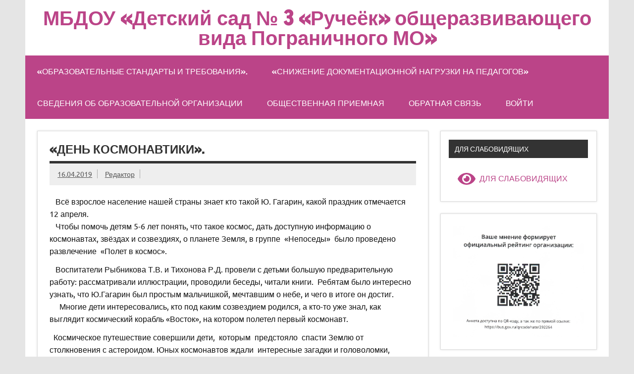

--- FILE ---
content_type: text/html; charset=UTF-8
request_url: https://dou3.pogranichny.org/%D0%B4%D0%B5%D0%BD%D1%8C-%D0%BA%D0%BE%D1%81%D0%BC%D0%BE%D0%BD%D0%B0%D0%B2%D1%82%D0%B8%D0%BA%D0%B8/
body_size: 12813
content:
<!DOCTYPE html><!-- HTML 5 -->
<html dir="ltr" lang="ru-RU" prefix="og: https://ogp.me/ns#">

<head>
<meta charset="UTF-8" />
<meta name="viewport" content="width=device-width, initial-scale=1">
<link rel="profile" href="http://gmpg.org/xfn/11" />
<link rel="pingback" href="https://dou3.pogranichny.org/xmlrpc.php" />

<title>«День космонавтики». - МБДОУ «Детский сад № 3 «Ручеёк» общеразвивающего вида Пограничного МО»</title>
	<style>img:is([sizes="auto" i], [sizes^="auto," i]) { contain-intrinsic-size: 3000px 1500px }</style>
	
		<!-- All in One SEO 4.7.3.1 - aioseo.com -->
		<meta name="description" content="Всё взрослое население нашей страны знает кто такой Ю. Гагарин, какой праздник отмечается 12 апреля. Чтобы помочь детям 5-6 лет понять, что такое космос, дать доступную информацию о космонавтах, звёздах и созвездиях, о планете Земля, в группе «Непоседы» было проведено развлечение «Полет в космос». Воспитатели Рыбникова Т.В. и Тихонова Р.Д. провели с детьми" />
		<meta name="robots" content="max-image-preview:large" />
		<link rel="canonical" href="https://dou3.pogranichny.org/%d0%b4%d0%b5%d0%bd%d1%8c-%d0%ba%d0%be%d1%81%d0%bc%d0%be%d0%bd%d0%b0%d0%b2%d1%82%d0%b8%d0%ba%d0%b8/" />
		<meta name="generator" content="All in One SEO (AIOSEO) 4.7.3.1" />
		<meta property="og:locale" content="ru_RU" />
		<meta property="og:site_name" content="МБДОУ «Детский сад № 3 «Ручеёк» общеразвивающего вида Пограничного МО» -" />
		<meta property="og:type" content="article" />
		<meta property="og:title" content="«День космонавтики». - МБДОУ «Детский сад № 3 «Ручеёк» общеразвивающего вида Пограничного МО»" />
		<meta property="og:description" content="Всё взрослое население нашей страны знает кто такой Ю. Гагарин, какой праздник отмечается 12 апреля. Чтобы помочь детям 5-6 лет понять, что такое космос, дать доступную информацию о космонавтах, звёздах и созвездиях, о планете Земля, в группе «Непоседы» было проведено развлечение «Полет в космос». Воспитатели Рыбникова Т.В. и Тихонова Р.Д. провели с детьми" />
		<meta property="og:url" content="https://dou3.pogranichny.org/%d0%b4%d0%b5%d0%bd%d1%8c-%d0%ba%d0%be%d1%81%d0%bc%d0%be%d0%bd%d0%b0%d0%b2%d1%82%d0%b8%d0%ba%d0%b8/" />
		<meta property="article:published_time" content="2019-04-16T00:20:27+00:00" />
		<meta property="article:modified_time" content="2019-04-16T00:40:40+00:00" />
		<meta name="twitter:card" content="summary_large_image" />
		<meta name="twitter:title" content="«День космонавтики». - МБДОУ «Детский сад № 3 «Ручеёк» общеразвивающего вида Пограничного МО»" />
		<meta name="twitter:description" content="Всё взрослое население нашей страны знает кто такой Ю. Гагарин, какой праздник отмечается 12 апреля. Чтобы помочь детям 5-6 лет понять, что такое космос, дать доступную информацию о космонавтах, звёздах и созвездиях, о планете Земля, в группе «Непоседы» было проведено развлечение «Полет в космос». Воспитатели Рыбникова Т.В. и Тихонова Р.Д. провели с детьми" />
		<script type="application/ld+json" class="aioseo-schema">
			{"@context":"https:\/\/schema.org","@graph":[{"@type":"BlogPosting","@id":"https:\/\/dou3.pogranichny.org\/%d0%b4%d0%b5%d0%bd%d1%8c-%d0%ba%d0%be%d1%81%d0%bc%d0%be%d0%bd%d0%b0%d0%b2%d1%82%d0%b8%d0%ba%d0%b8\/#blogposting","name":"\u00ab\u0414\u0435\u043d\u044c \u043a\u043e\u0441\u043c\u043e\u043d\u0430\u0432\u0442\u0438\u043a\u0438\u00bb. - \u041c\u0411\u0414\u041e\u0423 \u00ab\u0414\u0435\u0442\u0441\u043a\u0438\u0439 \u0441\u0430\u0434 \u2116 3 \u00ab\u0420\u0443\u0447\u0435\u0451\u043a\u00bb \u043e\u0431\u0449\u0435\u0440\u0430\u0437\u0432\u0438\u0432\u0430\u044e\u0449\u0435\u0433\u043e \u0432\u0438\u0434\u0430 \u041f\u043e\u0433\u0440\u0430\u043d\u0438\u0447\u043d\u043e\u0433\u043e \u041c\u041e\u00bb","headline":"&#171;\u0414\u0435\u043d\u044c \u043a\u043e\u0441\u043c\u043e\u043d\u0430\u0432\u0442\u0438\u043a\u0438&#187;.","author":{"@id":"https:\/\/dou3.pogranichny.org\/author\/redactor\/#author"},"publisher":{"@id":"https:\/\/dou3.pogranichny.org\/#organization"},"image":{"@type":"ImageObject","url":"https:\/\/dou3.pogranichny.org\/wp-content\/uploads\/sites\/8\/2019\/04\/IMG_9165.jpg","@id":"https:\/\/dou3.pogranichny.org\/%d0%b4%d0%b5%d0%bd%d1%8c-%d0%ba%d0%be%d1%81%d0%bc%d0%be%d0%bd%d0%b0%d0%b2%d1%82%d0%b8%d0%ba%d0%b8\/#articleImage","width":3297,"height":2284},"datePublished":"2019-04-16T10:20:27+10:00","dateModified":"2019-04-16T10:40:40+10:00","inLanguage":"ru-RU","mainEntityOfPage":{"@id":"https:\/\/dou3.pogranichny.org\/%d0%b4%d0%b5%d0%bd%d1%8c-%d0%ba%d0%be%d1%81%d0%bc%d0%be%d0%bd%d0%b0%d0%b2%d1%82%d0%b8%d0%ba%d0%b8\/#webpage"},"isPartOf":{"@id":"https:\/\/dou3.pogranichny.org\/%d0%b4%d0%b5%d0%bd%d1%8c-%d0%ba%d0%be%d1%81%d0%bc%d0%be%d0%bd%d0%b0%d0%b2%d1%82%d0%b8%d0%ba%d0%b8\/#webpage"},"articleSection":"\u041d\u043e\u0432\u043e\u0441\u0442\u0438"},{"@type":"BreadcrumbList","@id":"https:\/\/dou3.pogranichny.org\/%d0%b4%d0%b5%d0%bd%d1%8c-%d0%ba%d0%be%d1%81%d0%bc%d0%be%d0%bd%d0%b0%d0%b2%d1%82%d0%b8%d0%ba%d0%b8\/#breadcrumblist","itemListElement":[{"@type":"ListItem","@id":"https:\/\/dou3.pogranichny.org\/#listItem","position":1,"name":"\u0413\u043b\u0430\u0432\u043d\u0430\u044f \u0441\u0442\u0440\u0430\u043d\u0438\u0446\u0430","item":"https:\/\/dou3.pogranichny.org\/","nextItem":"https:\/\/dou3.pogranichny.org\/%d0%b4%d0%b5%d0%bd%d1%8c-%d0%ba%d0%be%d1%81%d0%bc%d0%be%d0%bd%d0%b0%d0%b2%d1%82%d0%b8%d0%ba%d0%b8\/#listItem"},{"@type":"ListItem","@id":"https:\/\/dou3.pogranichny.org\/%d0%b4%d0%b5%d0%bd%d1%8c-%d0%ba%d0%be%d1%81%d0%bc%d0%be%d0%bd%d0%b0%d0%b2%d1%82%d0%b8%d0%ba%d0%b8\/#listItem","position":2,"name":"\"\u0414\u0435\u043d\u044c \u043a\u043e\u0441\u043c\u043e\u043d\u0430\u0432\u0442\u0438\u043a\u0438\".","previousItem":"https:\/\/dou3.pogranichny.org\/#listItem"}]},{"@type":"Organization","@id":"https:\/\/dou3.pogranichny.org\/#organization","name":"\u041c\u0411\u0414\u041e\u0423 \u00ab\u0414\u0435\u0442\u0441\u043a\u0438\u0439 \u0441\u0430\u0434 \u2116 3 \u00ab\u0420\u0443\u0447\u0435\u0451\u043a\u00bb \u043e\u0431\u0449\u0435\u0440\u0430\u0437\u0432\u0438\u0432\u0430\u044e\u0449\u0435\u0433\u043e \u0432\u0438\u0434\u0430 \u041f\u043e\u0433\u0440\u0430\u043d\u0438\u0447\u043d\u043e\u0433\u043e \u041c\u041e\u00bb","url":"https:\/\/dou3.pogranichny.org\/"},{"@type":"Person","@id":"https:\/\/dou3.pogranichny.org\/author\/redactor\/#author","url":"https:\/\/dou3.pogranichny.org\/author\/redactor\/","name":"\u0420\u0435\u0434\u0430\u043a\u0442\u043e\u0440","image":{"@type":"ImageObject","@id":"https:\/\/dou3.pogranichny.org\/%d0%b4%d0%b5%d0%bd%d1%8c-%d0%ba%d0%be%d1%81%d0%bc%d0%be%d0%bd%d0%b0%d0%b2%d1%82%d0%b8%d0%ba%d0%b8\/#authorImage","url":"https:\/\/secure.gravatar.com\/avatar\/a0699cb1316dde882450679021fa724ade9bb90cda6d390ad36fabeed763dd35?s=96&d=mm&r=g","width":96,"height":96,"caption":"\u0420\u0435\u0434\u0430\u043a\u0442\u043e\u0440"}},{"@type":"WebPage","@id":"https:\/\/dou3.pogranichny.org\/%d0%b4%d0%b5%d0%bd%d1%8c-%d0%ba%d0%be%d1%81%d0%bc%d0%be%d0%bd%d0%b0%d0%b2%d1%82%d0%b8%d0%ba%d0%b8\/#webpage","url":"https:\/\/dou3.pogranichny.org\/%d0%b4%d0%b5%d0%bd%d1%8c-%d0%ba%d0%be%d1%81%d0%bc%d0%be%d0%bd%d0%b0%d0%b2%d1%82%d0%b8%d0%ba%d0%b8\/","name":"\u00ab\u0414\u0435\u043d\u044c \u043a\u043e\u0441\u043c\u043e\u043d\u0430\u0432\u0442\u0438\u043a\u0438\u00bb. - \u041c\u0411\u0414\u041e\u0423 \u00ab\u0414\u0435\u0442\u0441\u043a\u0438\u0439 \u0441\u0430\u0434 \u2116 3 \u00ab\u0420\u0443\u0447\u0435\u0451\u043a\u00bb \u043e\u0431\u0449\u0435\u0440\u0430\u0437\u0432\u0438\u0432\u0430\u044e\u0449\u0435\u0433\u043e \u0432\u0438\u0434\u0430 \u041f\u043e\u0433\u0440\u0430\u043d\u0438\u0447\u043d\u043e\u0433\u043e \u041c\u041e\u00bb","description":"\u0412\u0441\u0451 \u0432\u0437\u0440\u043e\u0441\u043b\u043e\u0435 \u043d\u0430\u0441\u0435\u043b\u0435\u043d\u0438\u0435 \u043d\u0430\u0448\u0435\u0439 \u0441\u0442\u0440\u0430\u043d\u044b \u0437\u043d\u0430\u0435\u0442 \u043a\u0442\u043e \u0442\u0430\u043a\u043e\u0439 \u042e. \u0413\u0430\u0433\u0430\u0440\u0438\u043d, \u043a\u0430\u043a\u043e\u0439 \u043f\u0440\u0430\u0437\u0434\u043d\u0438\u043a \u043e\u0442\u043c\u0435\u0447\u0430\u0435\u0442\u0441\u044f 12 \u0430\u043f\u0440\u0435\u043b\u044f. \u0427\u0442\u043e\u0431\u044b \u043f\u043e\u043c\u043e\u0447\u044c \u0434\u0435\u0442\u044f\u043c 5-6 \u043b\u0435\u0442 \u043f\u043e\u043d\u044f\u0442\u044c, \u0447\u0442\u043e \u0442\u0430\u043a\u043e\u0435 \u043a\u043e\u0441\u043c\u043e\u0441, \u0434\u0430\u0442\u044c \u0434\u043e\u0441\u0442\u0443\u043f\u043d\u0443\u044e \u0438\u043d\u0444\u043e\u0440\u043c\u0430\u0446\u0438\u044e \u043e \u043a\u043e\u0441\u043c\u043e\u043d\u0430\u0432\u0442\u0430\u0445, \u0437\u0432\u0451\u0437\u0434\u0430\u0445 \u0438 \u0441\u043e\u0437\u0432\u0435\u0437\u0434\u0438\u044f\u0445, \u043e \u043f\u043b\u0430\u043d\u0435\u0442\u0435 \u0417\u0435\u043c\u043b\u044f, \u0432 \u0433\u0440\u0443\u043f\u043f\u0435 \u00ab\u041d\u0435\u043f\u043e\u0441\u0435\u0434\u044b\u00bb \u0431\u044b\u043b\u043e \u043f\u0440\u043e\u0432\u0435\u0434\u0435\u043d\u043e \u0440\u0430\u0437\u0432\u043b\u0435\u0447\u0435\u043d\u0438\u0435 \u00ab\u041f\u043e\u043b\u0435\u0442 \u0432 \u043a\u043e\u0441\u043c\u043e\u0441\u00bb. \u0412\u043e\u0441\u043f\u0438\u0442\u0430\u0442\u0435\u043b\u0438 \u0420\u044b\u0431\u043d\u0438\u043a\u043e\u0432\u0430 \u0422.\u0412. \u0438 \u0422\u0438\u0445\u043e\u043d\u043e\u0432\u0430 \u0420.\u0414. \u043f\u0440\u043e\u0432\u0435\u043b\u0438 \u0441 \u0434\u0435\u0442\u044c\u043c\u0438","inLanguage":"ru-RU","isPartOf":{"@id":"https:\/\/dou3.pogranichny.org\/#website"},"breadcrumb":{"@id":"https:\/\/dou3.pogranichny.org\/%d0%b4%d0%b5%d0%bd%d1%8c-%d0%ba%d0%be%d1%81%d0%bc%d0%be%d0%bd%d0%b0%d0%b2%d1%82%d0%b8%d0%ba%d0%b8\/#breadcrumblist"},"author":{"@id":"https:\/\/dou3.pogranichny.org\/author\/redactor\/#author"},"creator":{"@id":"https:\/\/dou3.pogranichny.org\/author\/redactor\/#author"},"datePublished":"2019-04-16T10:20:27+10:00","dateModified":"2019-04-16T10:40:40+10:00"},{"@type":"WebSite","@id":"https:\/\/dou3.pogranichny.org\/#website","url":"https:\/\/dou3.pogranichny.org\/","name":"\u041c\u0411\u0414\u041e\u0423 \u00ab\u0414\u0435\u0442\u0441\u043a\u0438\u0439 \u0441\u0430\u0434 \u2116 3 \u00ab\u0420\u0443\u0447\u0435\u0451\u043a\u00bb \u043e\u0431\u0449\u0435\u0440\u0430\u0437\u0432\u0438\u0432\u0430\u044e\u0449\u0435\u0433\u043e \u0432\u0438\u0434\u0430 \u041f\u043e\u0433\u0440\u0430\u043d\u0438\u0447\u043d\u043e\u0433\u043e \u041c\u041e\u00bb","inLanguage":"ru-RU","publisher":{"@id":"https:\/\/dou3.pogranichny.org\/#organization"}}]}
		</script>
		<!-- All in One SEO -->

<link rel="alternate" type="application/rss+xml" title="МБДОУ «Детский сад № 3 «Ручеёк» общеразвивающего вида Пограничного МО» &raquo; Лента" href="https://dou3.pogranichny.org/feed/" />
<link rel="alternate" type="application/rss+xml" title="МБДОУ «Детский сад № 3 «Ручеёк» общеразвивающего вида Пограничного МО» &raquo; Лента комментариев" href="https://dou3.pogranichny.org/comments/feed/" />
<script type="text/javascript">
/* <![CDATA[ */
window._wpemojiSettings = {"baseUrl":"https:\/\/s.w.org\/images\/core\/emoji\/16.0.1\/72x72\/","ext":".png","svgUrl":"https:\/\/s.w.org\/images\/core\/emoji\/16.0.1\/svg\/","svgExt":".svg","source":{"concatemoji":"https:\/\/dou3.pogranichny.org\/wp-includes\/js\/wp-emoji-release.min.js?ver=6.8.3"}};
/*! This file is auto-generated */
!function(s,n){var o,i,e;function c(e){try{var t={supportTests:e,timestamp:(new Date).valueOf()};sessionStorage.setItem(o,JSON.stringify(t))}catch(e){}}function p(e,t,n){e.clearRect(0,0,e.canvas.width,e.canvas.height),e.fillText(t,0,0);var t=new Uint32Array(e.getImageData(0,0,e.canvas.width,e.canvas.height).data),a=(e.clearRect(0,0,e.canvas.width,e.canvas.height),e.fillText(n,0,0),new Uint32Array(e.getImageData(0,0,e.canvas.width,e.canvas.height).data));return t.every(function(e,t){return e===a[t]})}function u(e,t){e.clearRect(0,0,e.canvas.width,e.canvas.height),e.fillText(t,0,0);for(var n=e.getImageData(16,16,1,1),a=0;a<n.data.length;a++)if(0!==n.data[a])return!1;return!0}function f(e,t,n,a){switch(t){case"flag":return n(e,"\ud83c\udff3\ufe0f\u200d\u26a7\ufe0f","\ud83c\udff3\ufe0f\u200b\u26a7\ufe0f")?!1:!n(e,"\ud83c\udde8\ud83c\uddf6","\ud83c\udde8\u200b\ud83c\uddf6")&&!n(e,"\ud83c\udff4\udb40\udc67\udb40\udc62\udb40\udc65\udb40\udc6e\udb40\udc67\udb40\udc7f","\ud83c\udff4\u200b\udb40\udc67\u200b\udb40\udc62\u200b\udb40\udc65\u200b\udb40\udc6e\u200b\udb40\udc67\u200b\udb40\udc7f");case"emoji":return!a(e,"\ud83e\udedf")}return!1}function g(e,t,n,a){var r="undefined"!=typeof WorkerGlobalScope&&self instanceof WorkerGlobalScope?new OffscreenCanvas(300,150):s.createElement("canvas"),o=r.getContext("2d",{willReadFrequently:!0}),i=(o.textBaseline="top",o.font="600 32px Arial",{});return e.forEach(function(e){i[e]=t(o,e,n,a)}),i}function t(e){var t=s.createElement("script");t.src=e,t.defer=!0,s.head.appendChild(t)}"undefined"!=typeof Promise&&(o="wpEmojiSettingsSupports",i=["flag","emoji"],n.supports={everything:!0,everythingExceptFlag:!0},e=new Promise(function(e){s.addEventListener("DOMContentLoaded",e,{once:!0})}),new Promise(function(t){var n=function(){try{var e=JSON.parse(sessionStorage.getItem(o));if("object"==typeof e&&"number"==typeof e.timestamp&&(new Date).valueOf()<e.timestamp+604800&&"object"==typeof e.supportTests)return e.supportTests}catch(e){}return null}();if(!n){if("undefined"!=typeof Worker&&"undefined"!=typeof OffscreenCanvas&&"undefined"!=typeof URL&&URL.createObjectURL&&"undefined"!=typeof Blob)try{var e="postMessage("+g.toString()+"("+[JSON.stringify(i),f.toString(),p.toString(),u.toString()].join(",")+"));",a=new Blob([e],{type:"text/javascript"}),r=new Worker(URL.createObjectURL(a),{name:"wpTestEmojiSupports"});return void(r.onmessage=function(e){c(n=e.data),r.terminate(),t(n)})}catch(e){}c(n=g(i,f,p,u))}t(n)}).then(function(e){for(var t in e)n.supports[t]=e[t],n.supports.everything=n.supports.everything&&n.supports[t],"flag"!==t&&(n.supports.everythingExceptFlag=n.supports.everythingExceptFlag&&n.supports[t]);n.supports.everythingExceptFlag=n.supports.everythingExceptFlag&&!n.supports.flag,n.DOMReady=!1,n.readyCallback=function(){n.DOMReady=!0}}).then(function(){return e}).then(function(){var e;n.supports.everything||(n.readyCallback(),(e=n.source||{}).concatemoji?t(e.concatemoji):e.wpemoji&&e.twemoji&&(t(e.twemoji),t(e.wpemoji)))}))}((window,document),window._wpemojiSettings);
/* ]]> */
</script>
<link rel='stylesheet' id='dynamicnews-custom-fonts-css' href='https://dou3.pogranichny.org/wp-content/themes/dynamic-news-lite/css/custom-fonts.css?ver=20180413' type='text/css' media='all' />
<style id='wp-emoji-styles-inline-css' type='text/css'>

	img.wp-smiley, img.emoji {
		display: inline !important;
		border: none !important;
		box-shadow: none !important;
		height: 1em !important;
		width: 1em !important;
		margin: 0 0.07em !important;
		vertical-align: -0.1em !important;
		background: none !important;
		padding: 0 !important;
	}
</style>
<link rel='stylesheet' id='wp-block-library-css' href='https://dou3.pogranichny.org/wp-includes/css/dist/block-library/style.min.css?ver=6.8.3' type='text/css' media='all' />
<style id='classic-theme-styles-inline-css' type='text/css'>
/*! This file is auto-generated */
.wp-block-button__link{color:#fff;background-color:#32373c;border-radius:9999px;box-shadow:none;text-decoration:none;padding:calc(.667em + 2px) calc(1.333em + 2px);font-size:1.125em}.wp-block-file__button{background:#32373c;color:#fff;text-decoration:none}
</style>
<style id='global-styles-inline-css' type='text/css'>
:root{--wp--preset--aspect-ratio--square: 1;--wp--preset--aspect-ratio--4-3: 4/3;--wp--preset--aspect-ratio--3-4: 3/4;--wp--preset--aspect-ratio--3-2: 3/2;--wp--preset--aspect-ratio--2-3: 2/3;--wp--preset--aspect-ratio--16-9: 16/9;--wp--preset--aspect-ratio--9-16: 9/16;--wp--preset--color--black: #353535;--wp--preset--color--cyan-bluish-gray: #abb8c3;--wp--preset--color--white: #ffffff;--wp--preset--color--pale-pink: #f78da7;--wp--preset--color--vivid-red: #cf2e2e;--wp--preset--color--luminous-vivid-orange: #ff6900;--wp--preset--color--luminous-vivid-amber: #fcb900;--wp--preset--color--light-green-cyan: #7bdcb5;--wp--preset--color--vivid-green-cyan: #00d084;--wp--preset--color--pale-cyan-blue: #8ed1fc;--wp--preset--color--vivid-cyan-blue: #0693e3;--wp--preset--color--vivid-purple: #9b51e0;--wp--preset--color--primary: #e84747;--wp--preset--color--light-gray: #f0f0f0;--wp--preset--color--dark-gray: #777777;--wp--preset--gradient--vivid-cyan-blue-to-vivid-purple: linear-gradient(135deg,rgba(6,147,227,1) 0%,rgb(155,81,224) 100%);--wp--preset--gradient--light-green-cyan-to-vivid-green-cyan: linear-gradient(135deg,rgb(122,220,180) 0%,rgb(0,208,130) 100%);--wp--preset--gradient--luminous-vivid-amber-to-luminous-vivid-orange: linear-gradient(135deg,rgba(252,185,0,1) 0%,rgba(255,105,0,1) 100%);--wp--preset--gradient--luminous-vivid-orange-to-vivid-red: linear-gradient(135deg,rgba(255,105,0,1) 0%,rgb(207,46,46) 100%);--wp--preset--gradient--very-light-gray-to-cyan-bluish-gray: linear-gradient(135deg,rgb(238,238,238) 0%,rgb(169,184,195) 100%);--wp--preset--gradient--cool-to-warm-spectrum: linear-gradient(135deg,rgb(74,234,220) 0%,rgb(151,120,209) 20%,rgb(207,42,186) 40%,rgb(238,44,130) 60%,rgb(251,105,98) 80%,rgb(254,248,76) 100%);--wp--preset--gradient--blush-light-purple: linear-gradient(135deg,rgb(255,206,236) 0%,rgb(152,150,240) 100%);--wp--preset--gradient--blush-bordeaux: linear-gradient(135deg,rgb(254,205,165) 0%,rgb(254,45,45) 50%,rgb(107,0,62) 100%);--wp--preset--gradient--luminous-dusk: linear-gradient(135deg,rgb(255,203,112) 0%,rgb(199,81,192) 50%,rgb(65,88,208) 100%);--wp--preset--gradient--pale-ocean: linear-gradient(135deg,rgb(255,245,203) 0%,rgb(182,227,212) 50%,rgb(51,167,181) 100%);--wp--preset--gradient--electric-grass: linear-gradient(135deg,rgb(202,248,128) 0%,rgb(113,206,126) 100%);--wp--preset--gradient--midnight: linear-gradient(135deg,rgb(2,3,129) 0%,rgb(40,116,252) 100%);--wp--preset--font-size--small: 13px;--wp--preset--font-size--medium: 20px;--wp--preset--font-size--large: 36px;--wp--preset--font-size--x-large: 42px;--wp--preset--spacing--20: 0.44rem;--wp--preset--spacing--30: 0.67rem;--wp--preset--spacing--40: 1rem;--wp--preset--spacing--50: 1.5rem;--wp--preset--spacing--60: 2.25rem;--wp--preset--spacing--70: 3.38rem;--wp--preset--spacing--80: 5.06rem;--wp--preset--shadow--natural: 6px 6px 9px rgba(0, 0, 0, 0.2);--wp--preset--shadow--deep: 12px 12px 50px rgba(0, 0, 0, 0.4);--wp--preset--shadow--sharp: 6px 6px 0px rgba(0, 0, 0, 0.2);--wp--preset--shadow--outlined: 6px 6px 0px -3px rgba(255, 255, 255, 1), 6px 6px rgba(0, 0, 0, 1);--wp--preset--shadow--crisp: 6px 6px 0px rgba(0, 0, 0, 1);}:where(.is-layout-flex){gap: 0.5em;}:where(.is-layout-grid){gap: 0.5em;}body .is-layout-flex{display: flex;}.is-layout-flex{flex-wrap: wrap;align-items: center;}.is-layout-flex > :is(*, div){margin: 0;}body .is-layout-grid{display: grid;}.is-layout-grid > :is(*, div){margin: 0;}:where(.wp-block-columns.is-layout-flex){gap: 2em;}:where(.wp-block-columns.is-layout-grid){gap: 2em;}:where(.wp-block-post-template.is-layout-flex){gap: 1.25em;}:where(.wp-block-post-template.is-layout-grid){gap: 1.25em;}.has-black-color{color: var(--wp--preset--color--black) !important;}.has-cyan-bluish-gray-color{color: var(--wp--preset--color--cyan-bluish-gray) !important;}.has-white-color{color: var(--wp--preset--color--white) !important;}.has-pale-pink-color{color: var(--wp--preset--color--pale-pink) !important;}.has-vivid-red-color{color: var(--wp--preset--color--vivid-red) !important;}.has-luminous-vivid-orange-color{color: var(--wp--preset--color--luminous-vivid-orange) !important;}.has-luminous-vivid-amber-color{color: var(--wp--preset--color--luminous-vivid-amber) !important;}.has-light-green-cyan-color{color: var(--wp--preset--color--light-green-cyan) !important;}.has-vivid-green-cyan-color{color: var(--wp--preset--color--vivid-green-cyan) !important;}.has-pale-cyan-blue-color{color: var(--wp--preset--color--pale-cyan-blue) !important;}.has-vivid-cyan-blue-color{color: var(--wp--preset--color--vivid-cyan-blue) !important;}.has-vivid-purple-color{color: var(--wp--preset--color--vivid-purple) !important;}.has-black-background-color{background-color: var(--wp--preset--color--black) !important;}.has-cyan-bluish-gray-background-color{background-color: var(--wp--preset--color--cyan-bluish-gray) !important;}.has-white-background-color{background-color: var(--wp--preset--color--white) !important;}.has-pale-pink-background-color{background-color: var(--wp--preset--color--pale-pink) !important;}.has-vivid-red-background-color{background-color: var(--wp--preset--color--vivid-red) !important;}.has-luminous-vivid-orange-background-color{background-color: var(--wp--preset--color--luminous-vivid-orange) !important;}.has-luminous-vivid-amber-background-color{background-color: var(--wp--preset--color--luminous-vivid-amber) !important;}.has-light-green-cyan-background-color{background-color: var(--wp--preset--color--light-green-cyan) !important;}.has-vivid-green-cyan-background-color{background-color: var(--wp--preset--color--vivid-green-cyan) !important;}.has-pale-cyan-blue-background-color{background-color: var(--wp--preset--color--pale-cyan-blue) !important;}.has-vivid-cyan-blue-background-color{background-color: var(--wp--preset--color--vivid-cyan-blue) !important;}.has-vivid-purple-background-color{background-color: var(--wp--preset--color--vivid-purple) !important;}.has-black-border-color{border-color: var(--wp--preset--color--black) !important;}.has-cyan-bluish-gray-border-color{border-color: var(--wp--preset--color--cyan-bluish-gray) !important;}.has-white-border-color{border-color: var(--wp--preset--color--white) !important;}.has-pale-pink-border-color{border-color: var(--wp--preset--color--pale-pink) !important;}.has-vivid-red-border-color{border-color: var(--wp--preset--color--vivid-red) !important;}.has-luminous-vivid-orange-border-color{border-color: var(--wp--preset--color--luminous-vivid-orange) !important;}.has-luminous-vivid-amber-border-color{border-color: var(--wp--preset--color--luminous-vivid-amber) !important;}.has-light-green-cyan-border-color{border-color: var(--wp--preset--color--light-green-cyan) !important;}.has-vivid-green-cyan-border-color{border-color: var(--wp--preset--color--vivid-green-cyan) !important;}.has-pale-cyan-blue-border-color{border-color: var(--wp--preset--color--pale-cyan-blue) !important;}.has-vivid-cyan-blue-border-color{border-color: var(--wp--preset--color--vivid-cyan-blue) !important;}.has-vivid-purple-border-color{border-color: var(--wp--preset--color--vivid-purple) !important;}.has-vivid-cyan-blue-to-vivid-purple-gradient-background{background: var(--wp--preset--gradient--vivid-cyan-blue-to-vivid-purple) !important;}.has-light-green-cyan-to-vivid-green-cyan-gradient-background{background: var(--wp--preset--gradient--light-green-cyan-to-vivid-green-cyan) !important;}.has-luminous-vivid-amber-to-luminous-vivid-orange-gradient-background{background: var(--wp--preset--gradient--luminous-vivid-amber-to-luminous-vivid-orange) !important;}.has-luminous-vivid-orange-to-vivid-red-gradient-background{background: var(--wp--preset--gradient--luminous-vivid-orange-to-vivid-red) !important;}.has-very-light-gray-to-cyan-bluish-gray-gradient-background{background: var(--wp--preset--gradient--very-light-gray-to-cyan-bluish-gray) !important;}.has-cool-to-warm-spectrum-gradient-background{background: var(--wp--preset--gradient--cool-to-warm-spectrum) !important;}.has-blush-light-purple-gradient-background{background: var(--wp--preset--gradient--blush-light-purple) !important;}.has-blush-bordeaux-gradient-background{background: var(--wp--preset--gradient--blush-bordeaux) !important;}.has-luminous-dusk-gradient-background{background: var(--wp--preset--gradient--luminous-dusk) !important;}.has-pale-ocean-gradient-background{background: var(--wp--preset--gradient--pale-ocean) !important;}.has-electric-grass-gradient-background{background: var(--wp--preset--gradient--electric-grass) !important;}.has-midnight-gradient-background{background: var(--wp--preset--gradient--midnight) !important;}.has-small-font-size{font-size: var(--wp--preset--font-size--small) !important;}.has-medium-font-size{font-size: var(--wp--preset--font-size--medium) !important;}.has-large-font-size{font-size: var(--wp--preset--font-size--large) !important;}.has-x-large-font-size{font-size: var(--wp--preset--font-size--x-large) !important;}
:where(.wp-block-post-template.is-layout-flex){gap: 1.25em;}:where(.wp-block-post-template.is-layout-grid){gap: 1.25em;}
:where(.wp-block-columns.is-layout-flex){gap: 2em;}:where(.wp-block-columns.is-layout-grid){gap: 2em;}
:root :where(.wp-block-pullquote){font-size: 1.5em;line-height: 1.6;}
</style>
<link rel='stylesheet' id='dynamicnewslite-stylesheet-css' href='https://dou3.pogranichny.org/wp-content/themes/dynamic-news-lite/style.css?ver=1.6.8' type='text/css' media='all' />
<style id='dynamicnewslite-stylesheet-inline-css' type='text/css'>
.site-description {
	position: absolute;
	clip: rect(1px, 1px, 1px, 1px);
}
</style>
<link rel='stylesheet' id='genericons-css' href='https://dou3.pogranichny.org/wp-content/themes/dynamic-news-lite/css/genericons/genericons.css?ver=3.4.1' type='text/css' media='all' />
<link rel='stylesheet' id='themezee-related-posts-css' href='https://dou3.pogranichny.org/wp-content/themes/dynamic-news-lite/css/themezee-related-posts.css?ver=20160421' type='text/css' media='all' />
<link rel='stylesheet' id='bvi-styles-css' href='https://dou3.pogranichny.org/wp-content/plugins/button-visually-impaired/assets/css/bvi.min.css?ver=2.3.0' type='text/css' media='all' />
<style id='bvi-styles-inline-css' type='text/css'>

			.bvi-widget,
			.bvi-shortcode a,
			.bvi-widget a, 
			.bvi-shortcode {
				color: #ff0000;
				background-color: #ffffff;
			}
			.bvi-widget .bvi-svg-eye,
			.bvi-shortcode .bvi-svg-eye {
			    display: inline-block;
                overflow: visible;
                width: 1.125em;
                height: 1em;
                font-size: 2em;
                vertical-align: middle;
			}
			.bvi-widget,
			.bvi-shortcode {
			    -webkit-transition: background-color .2s ease-out;
			    transition: background-color .2s ease-out;
			    cursor: pointer;
			    border-radius: 2px;
			    display: inline-block;
			    padding: 5px 10px;
			    vertical-align: middle;
			    text-decoration: none;
			}
</style>
<!--[if lt IE 9]>
<script type="text/javascript" src="https://dou3.pogranichny.org/wp-content/themes/dynamic-news-lite/js/html5shiv.min.js?ver=3.7.3" id="html5shiv-js"></script>
<![endif]-->
<script type="text/javascript" src="https://dou3.pogranichny.org/wp-includes/js/jquery/jquery.min.js?ver=3.7.1" id="jquery-core-js"></script>
<script type="text/javascript" src="https://dou3.pogranichny.org/wp-includes/js/jquery/jquery-migrate.min.js?ver=3.4.1" id="jquery-migrate-js"></script>
<script type="text/javascript" id="dynamicnewslite-jquery-navigation-js-extra">
/* <![CDATA[ */
var dynamicnews_menu_title = {"text":"\u041c\u0435\u043d\u044e"};
/* ]]> */
</script>
<script type="text/javascript" src="https://dou3.pogranichny.org/wp-content/themes/dynamic-news-lite/js/navigation.js?ver=20210324" id="dynamicnewslite-jquery-navigation-js"></script>
<script type="text/javascript" id="dynamicnewslite-jquery-sidebar-js-extra">
/* <![CDATA[ */
var dynamicnews_sidebar_title = {"text":"\u041e\u0431\u043b\u0430\u0441\u0442\u044c \u0432\u0438\u0434\u0436\u0435\u0442\u043e\u0432"};
/* ]]> */
</script>
<script type="text/javascript" src="https://dou3.pogranichny.org/wp-content/themes/dynamic-news-lite/js/sidebar.js?ver=20210324" id="dynamicnewslite-jquery-sidebar-js"></script>
<link rel="https://api.w.org/" href="https://dou3.pogranichny.org/wp-json/" /><link rel="alternate" title="JSON" type="application/json" href="https://dou3.pogranichny.org/wp-json/wp/v2/posts/3769" /><link rel="EditURI" type="application/rsd+xml" title="RSD" href="https://dou3.pogranichny.org/xmlrpc.php?rsd" />
<meta name="generator" content="WordPress 6.8.3" />
<link rel='shortlink' href='https://dou3.pogranichny.org/?p=3769' />
<link rel="alternate" title="oEmbed (JSON)" type="application/json+oembed" href="https://dou3.pogranichny.org/wp-json/oembed/1.0/embed?url=https%3A%2F%2Fdou3.pogranichny.org%2F%25d0%25b4%25d0%25b5%25d0%25bd%25d1%258c-%25d0%25ba%25d0%25be%25d1%2581%25d0%25bc%25d0%25be%25d0%25bd%25d0%25b0%25d0%25b2%25d1%2582%25d0%25b8%25d0%25ba%25d0%25b8%2F" />
<link rel="alternate" title="oEmbed (XML)" type="text/xml+oembed" href="https://dou3.pogranichny.org/wp-json/oembed/1.0/embed?url=https%3A%2F%2Fdou3.pogranichny.org%2F%25d0%25b4%25d0%25b5%25d0%25bd%25d1%258c-%25d0%25ba%25d0%25be%25d1%2581%25d0%25bc%25d0%25be%25d0%25bd%25d0%25b0%25d0%25b2%25d1%2582%25d0%25b8%25d0%25ba%25d0%25b8%2F&#038;format=xml" />
<link rel="stylesheet" id="my-stylesheet-css" href="https://dou3.pogranichny.org/wp-content/uploads/sites/8/mystyle.css" type="text/css" media="all" /></head>

<body class="wp-singular post-template-default single single-post postid-3769 single-format-standard wp-theme-dynamic-news-lite sliding-sidebar mobile-header-none">

<a class="skip-link screen-reader-text" href="#content">Перейти к содержимому</a>

<div id="wrapper" class="hfeed">

	<div id="topnavi-wrap">
		
	<div id="topnavi" class="container clearfix">

		
	</div>
	</div>

	<div id="header-wrap">

		<header id="header" class="container clearfix" role="banner">

			<div id="logo" class="clearfix">

								
		<p class="site-title"><a href="https://dou3.pogranichny.org/" rel="home">МБДОУ «Детский сад № 3 «Ручеёк» общеразвивающего вида Пограничного МО»</a></p>

					
			</div>

			<div id="header-content" class="clearfix">
							</div>

		</header>

	</div>

	<div id="navi-wrap">
		<nav id="mainnav" class="container clearfix" role="navigation">
			<ul id="mainnav-menu" class="main-navigation-menu menu"><li class="page_item page-item-10436"><a href="https://dou3.pogranichny.org/%d0%be%d0%b1%d1%80%d0%b0%d0%b7%d0%be%d0%b2%d0%b0%d1%82%d0%b5%d0%bb%d1%8c%d0%bd%d1%8b%d0%b5-%d1%81%d1%82%d0%b0%d0%bd%d0%b4%d0%b0%d1%80%d1%82%d1%8b-%d0%b8-%d1%82%d1%80%d0%b5%d0%b1%d0%be%d0%b2%d0%b0/">&#171;Образовательные стандарты и требования&#187;.</a></li>
<li class="page_item page-item-11992"><a href="https://dou3.pogranichny.org/%d1%81%d0%bd%d0%b8%d0%b6%d0%b5%d0%bd%d0%b8%d0%b5-%d0%b4%d0%be%d0%ba%d1%83%d0%bc%d0%b5%d0%bd%d1%82%d0%b0%d1%86%d0%b8%d0%be%d0%bd%d0%bd%d0%be%d0%b9-%d0%bd%d0%b0%d0%b3%d1%80%d1%83%d0%b7%d0%ba%d0%b8/">&#171;Снижение документационной нагрузки на педагогов&#187;</a></li>
<li class="page_item page-item-9 page_item_has_children"><a href="https://dou3.pogranichny.org/%d0%be-%d1%88%d0%ba%d0%be%d0%bb%d0%b5/">Сведения об образовательной организации</a>
<ul class='children'>
	<li class="page_item page-item-66"><a href="https://dou3.pogranichny.org/%d0%be-%d1%88%d0%ba%d0%be%d0%bb%d0%b5/%d0%be%d1%81%d0%bd%d0%be%d0%b2%d0%bd%d1%8b%d0%b5-%d1%81%d0%b2%d0%b5%d0%b4%d0%b5%d0%bd%d0%b8%d1%8f/">&#171;Основные сведения&#187;.</a></li>
	<li class="page_item page-item-68"><a href="https://dou3.pogranichny.org/%d0%be-%d1%88%d0%ba%d0%be%d0%bb%d0%b5/%d1%81%d1%82%d1%80%d1%83%d0%ba%d1%82%d1%83%d1%80%d0%b0-%d0%b8-%d0%be%d1%80%d0%b3%d0%b0%d0%bd%d1%8b-%d1%83%d0%bf%d1%80%d0%b0%d0%b2%d0%bb%d0%b5%d0%bd%d0%b8%d1%8f/">&#171;Структура и органы управления образовательной организацией&#187;.</a></li>
	<li class="page_item page-item-70"><a href="https://dou3.pogranichny.org/%d0%be-%d1%88%d0%ba%d0%be%d0%bb%d0%b5/%d0%b4%d0%be%d0%ba%d1%83%d0%bc%d0%b5%d0%bd%d1%82%d1%8b/">&#171;Документы&#187;.</a></li>
	<li class="page_item page-item-72"><a href="https://dou3.pogranichny.org/%d0%be-%d1%88%d0%ba%d0%be%d0%bb%d0%b5/%d0%be%d0%b1%d1%80%d0%b0%d0%b7%d0%be%d0%b2%d0%b0%d0%bd%d0%b8%d0%b5/">&#171;Образование&#187;.</a></li>
	<li class="page_item page-item-9394"><a href="https://dou3.pogranichny.org/%d0%be-%d1%88%d0%ba%d0%be%d0%bb%d0%b5/%d1%80%d1%83%d0%ba%d0%be%d0%b2%d0%be%d0%b4%d1%81%d1%82%d0%b2%d0%be/">&#171;Руководство&#187;.</a></li>
	<li class="page_item page-item-76"><a href="https://dou3.pogranichny.org/%d0%be-%d1%88%d0%ba%d0%be%d0%bb%d0%b5/%d0%bf%d0%b5%d0%b4%d0%b0%d0%b3%d0%be%d0%b3%d0%b8%d1%87%d0%b5%d1%81%d0%ba%d0%b8%d0%b9-%d1%81%d0%be%d1%81%d1%82%d0%b0%d0%b2/">&#171;Педагогический состав&#187;.</a></li>
	<li class="page_item page-item-78"><a href="https://dou3.pogranichny.org/%d0%be-%d1%88%d0%ba%d0%be%d0%bb%d0%b5/%d0%bc%d0%b0%d1%82%d0%b5%d1%80%d0%b8%d0%b0%d0%bb%d1%8c%d0%bd%d0%be-%d1%82%d0%b5%d1%85%d0%bd%d0%b8%d1%87%d0%b5%d1%81%d0%ba%d0%be%d0%b5-%d0%be%d0%b1%d0%b5%d1%81%d0%bf%d0%b5%d1%87%d0%b5%d0%bd%d0%b8%d0%b5/">&#171;Материально-техническое обеспечение и оснащённость образовательного процесса. Доступная среда&#187;.</a></li>
	<li class="page_item page-item-2232"><a href="https://dou3.pogranichny.org/%d0%be-%d1%88%d0%ba%d0%be%d0%bb%d0%b5/%d1%81%d1%82%d0%b8%d0%bf%d0%b5%d0%bd%d0%b4%d0%b8%d0%b8-%d0%b8-%d0%b8%d0%bd%d1%8b%d0%b5-%d0%b2%d0%b8%d0%b4%d1%8b-%d0%bc%d0%b0%d1%82-%d0%bf%d0%be%d0%b4%d0%b4%d0%b5%d1%80%d0%b6%d0%ba%d0%b8/">&#171;Стипендии и меры поддержки обучающихся&#187;.</a></li>
	<li class="page_item page-item-82"><a href="https://dou3.pogranichny.org/%d0%be-%d1%88%d0%ba%d0%be%d0%bb%d0%b5/%d0%bf%d0%bb%d0%b0%d1%82%d0%bd%d1%8b%d0%b5-%d0%be%d0%b1%d1%80%d0%b0%d0%b7%d0%be%d0%b2%d0%b0%d1%82%d0%b5%d0%bb%d1%8c%d0%bd%d1%8b%d0%b5-%d1%83%d1%81%d0%bb%d1%83%d0%b3%d0%b8/">&#171;Платные образовательные услуги&#187;.</a></li>
	<li class="page_item page-item-84"><a href="https://dou3.pogranichny.org/%d0%be-%d1%88%d0%ba%d0%be%d0%bb%d0%b5/%d1%84%d0%b8%d0%bd%d0%b0%d0%bd%d1%81%d0%be%d0%b2%d0%be-%d1%85%d0%be%d0%b7%d1%8f%d0%b9%d1%81%d1%82%d0%b2%d0%b5%d0%bd%d0%bd%d0%b0%d1%8f-%d0%b4%d0%b5%d1%8f%d1%82%d0%b5%d0%bb%d1%8c%d0%bd%d0%be%d1%81%d1%82/">&#171;Финансово-хозяйственная деятельность&#187;.</a></li>
	<li class="page_item page-item-86"><a href="https://dou3.pogranichny.org/%d0%be-%d1%88%d0%ba%d0%be%d0%bb%d0%b5/%d0%b2%d0%b0%d0%ba%d0%b0%d0%bd%d1%82%d0%bd%d1%8b%d0%b5-%d0%bc%d0%b5%d1%81%d1%82%d0%b0/">&#171;Вакантные места для приема (перевода) обучающихся&#187;.</a></li>
	<li class="page_item page-item-5570"><a href="https://dou3.pogranichny.org/%d0%be-%d1%88%d0%ba%d0%be%d0%bb%d0%b5/%d0%bc%d0%b5%d0%b6%d0%b4%d1%83%d0%bd%d0%b0%d1%80%d0%be%d0%b4%d0%bd%d0%be%d0%b5-%d1%81%d0%be%d1%82%d1%80%d1%83%d0%b4%d0%bd%d0%b8%d1%87%d0%b5%d1%81%d1%82%d0%b2%d0%be/">&#171;Международное сотрудничество&#187;.</a></li>
	<li class="page_item page-item-9397"><a href="https://dou3.pogranichny.org/%d0%be-%d1%88%d0%ba%d0%be%d0%bb%d0%b5/%d0%be%d1%80%d0%b3%d0%b0%d0%bd%d0%b8%d0%b7%d0%b0%d1%86%d0%b8%d1%8f-%d0%bf%d0%b8%d1%82%d0%b0%d0%bd%d0%b8%d1%8f-%d0%b2-%d0%be%d0%be/">&#171;Организация питания в образовательной организации&#187;.</a></li>
	<li class="page_item page-item-11353"><a href="https://dou3.pogranichny.org/%d0%be-%d1%88%d0%ba%d0%be%d0%bb%d0%b5/%d1%81%d0%bd%d0%b8%d0%b6%d0%b5%d0%bd%d0%b8%d0%b5-%d0%b4%d0%be%d0%ba%d1%83%d0%bc%d0%b5%d0%bd%d1%82%d0%b0%d1%80%d0%bd%d0%be%d0%b9-%d0%bd%d0%b0%d0%b3%d1%80%d1%83%d0%b7%d0%ba%d0%b8/">Снижение документарной нагрузки</a></li>
</ul>
</li>
<li class="page_item page-item-1657"><a href="https://dou3.pogranichny.org/%d0%be%d0%b1%d1%89%d0%b5%d1%81%d1%82%d0%b2%d0%b5%d0%bd%d0%bd%d0%b0%d1%8f-%d0%bf%d1%80%d0%b8%d0%b5%d0%bc%d0%bd%d0%b0%d1%8f/">Общественная приемная</a></li>
<li class="page_item page-item-6293 page_item_has_children"><a href="https://dou3.pogranichny.org/%d0%be%d0%b1%d1%80%d0%b0%d1%82%d0%bd%d0%b0%d1%8f-%d1%81%d0%b2%d1%8f%d0%b7%d1%8c/">Обратная связь</a>
<ul class='children'>
	<li class="page_item page-item-6296"><a href="https://dou3.pogranichny.org/%d0%be%d0%b1%d1%80%d0%b0%d1%82%d0%bd%d0%b0%d1%8f-%d1%81%d0%b2%d1%8f%d0%b7%d1%8c/%d0%b2%d1%81%d0%b5-%d0%ba%d0%be%d0%bd%d1%82%d0%b0%d0%ba%d1%82%d1%8b/">Все контакты</a></li>
	<li class="page_item page-item-6298"><a href="https://dou3.pogranichny.org/%d0%be%d0%b1%d1%80%d0%b0%d1%82%d0%bd%d0%b0%d1%8f-%d1%81%d0%b2%d1%8f%d0%b7%d1%8c/%d1%87%d0%b0%d1%81%d1%82%d0%be-%d0%b7%d0%b0%d0%b4%d0%b0%d0%b2%d0%b0%d0%b5%d0%bc%d1%8b%d0%b5-%d0%b2%d0%be%d0%bf%d1%80%d0%be%d1%81%d1%8b/">Часто задаваемые вопросы</a></li>
	<li class="page_item page-item-6300"><a href="https://dou3.pogranichny.org/%d0%be%d0%b1%d1%80%d0%b0%d1%82%d0%bd%d0%b0%d1%8f-%d1%81%d0%b2%d1%8f%d0%b7%d1%8c/%d1%84%d0%be%d1%80%d0%bc%d0%b0-%d0%be%d0%b1%d1%80%d0%b0%d1%82%d0%bd%d0%be%d0%b9-%d1%81%d0%b2%d1%8f%d0%b7%d0%b8/">Форма обратной связи</a></li>
</ul>
</li>
<li class="page_item page-item-37"><a href="https://dou3.pogranichny.org/wp-admin/">Войти</a></li>
</ul>		</nav>
	</div>

	
	<div id="wrap" class="container clearfix">
		
		<section id="content" class="primary" role="main">
		
					
		
	<article id="post-3769" class="post-3769 post type-post status-publish format-standard hentry category-news">
	
		<h1 class="entry-title post-title">&#171;День космонавтики&#187;.</h1>		
		<div class="entry-meta postmeta clearfix"><span class="meta-date sep"><a href="https://dou3.pogranichny.org/%d0%b4%d0%b5%d0%bd%d1%8c-%d0%ba%d0%be%d1%81%d0%bc%d0%be%d0%bd%d0%b0%d0%b2%d1%82%d0%b8%d0%ba%d0%b8/" title="10:20" rel="bookmark"><time class="entry-date published updated" datetime="2019-04-16T10:20:27+10:00">16.04.2019</time></a></span><span class="meta-author sep"> <span class="author vcard"><a class="url fn n" href="https://dou3.pogranichny.org/author/redactor/" title="Посмотреть все записи Редактор" rel="author">Редактор</a></span></span></div>
		
				
		<div class="entry clearfix">
			
<p>   Всё взрослое население нашей страны знает кто такой Ю. Гагарин, какой праздник отмечается 12 апреля.<br />   Чтобы помочь детям 5-6 лет понять, что такое космос, дать доступную информацию о космонавтах, звёздах и созвездиях, о планете Земля, в группе  «Непоседы»  было проведено развлечение  «Полет в космос».</p>
<p>   Воспитатели Рыбникова Т.В. и Тихонова Р.Д. провели с детьми большую предварительную работу: рассматривали иллюстрации, проводили беседы, читали книги.  Ребятам было интересно узнать, что Ю.Гагарин был простым мальчишкой, мечтавшим о небе, и чего в итоге он достиг.      Многие дети интересовались, кто под каким созвездием родился, а кто-то уже знал, как выглядит космический корабль «Восток», на котором полетел первый космонавт.</p>
<p>  Космическое путешествие совершили дети,  которым  предстояло  спасти Землю от столкновения с астероидом. Юных космонавтов ждали  интересные загадки и головоломки, погружение в атмосферу космоса, запуск ракет и многое другое. Также ребята  пришлось  завтракать  как космонавтам  в невесомости.</p>
<p style="text-align: center"><a href="https://dou3.pogranichny.org/wp-content/uploads/sites/8/2019/04/IMG_9165.jpg"><img fetchpriority="high" decoding="async" class="alignnone size-medium wp-image-3777" src="https://dou3.pogranichny.org/wp-content/uploads/sites/8/2019/04/IMG_9165-300x208.jpg" alt="" width="300" height="208" srcset="https://dou3.pogranichny.org/wp-content/uploads/sites/8/2019/04/IMG_9165-300x208.jpg 300w, https://dou3.pogranichny.org/wp-content/uploads/sites/8/2019/04/IMG_9165-768x532.jpg 768w, https://dou3.pogranichny.org/wp-content/uploads/sites/8/2019/04/IMG_9165-1024x709.jpg 1024w" sizes="(max-width: 300px) 100vw, 300px" /></a></p>
<p>   Дети получили огромную радость от развлечения.</p>
<p><strong>Т.В. Рыбникова, воспитатель МБДОУ «Детский сад № 3 «Ручеек».</strong></p>
<p> </p>
			<!-- <rdf:RDF xmlns:rdf="http://www.w3.org/1999/02/22-rdf-syntax-ns#"
			xmlns:dc="http://purl.org/dc/elements/1.1/"
			xmlns:trackback="http://madskills.com/public/xml/rss/module/trackback/">
		<rdf:Description rdf:about="https://dou3.pogranichny.org/%d0%b4%d0%b5%d0%bd%d1%8c-%d0%ba%d0%be%d1%81%d0%bc%d0%be%d0%bd%d0%b0%d0%b2%d1%82%d0%b8%d0%ba%d0%b8/"
    dc:identifier="https://dou3.pogranichny.org/%d0%b4%d0%b5%d0%bd%d1%8c-%d0%ba%d0%be%d1%81%d0%bc%d0%be%d0%bd%d0%b0%d0%b2%d1%82%d0%b8%d0%ba%d0%b8/"
    dc:title="&#171;День космонавтики&#187;."
    trackback:ping="https://dou3.pogranichny.org/%d0%b4%d0%b5%d0%bd%d1%8c-%d0%ba%d0%be%d1%81%d0%bc%d0%be%d0%bd%d0%b0%d0%b2%d1%82%d0%b8%d0%ba%d0%b8/trackback/" />
</rdf:RDF> -->
			<div class="page-links"></div>			
		</div>
		
		<div class="postinfo clearfix">
			<span class="meta-category">
				<ul class="post-categories">
	<li><a href="https://dou3.pogranichny.org/category/news/" rel="category tag">Новости</a></li></ul>			</span>

		</div>

	</article>
		
					
					
		

		
		</section>
		
		
	<section id="sidebar" class="secondary clearfix" role="complementary">

		<aside id="bvi_widget-2" class="widget widget_bvi_widget clearfix"><h3 class="widgettitle"><span>ДЛЯ СЛАБОВИДЯЩИХ</span></h3><div class="bvi-widget"><a href="#" class="bvi-open"><svg aria-hidden="true" focusable="false" role="img" xmlns="http://www.w3.org/2000/svg" viewBox="0 0 576 512" class="bvi-svg-eye"><path fill="currentColor" d="M572.52 241.4C518.29 135.59 410.93 64 288 64S57.68 135.64 3.48 241.41a32.35 32.35 0 0 0 0 29.19C57.71 376.41 165.07 448 288 448s230.32-71.64 284.52-177.41a32.35 32.35 0 0 0 0-29.19zM288 400a144 144 0 1 1 144-144 143.93 143.93 0 0 1-144 144zm0-240a95.31 95.31 0 0 0-25.31 3.79 47.85 47.85 0 0 1-66.9 66.9A95.78 95.78 0 1 0 288 160z" class="bvi-svg-eye"></path></svg>&ensp;ДЛЯ СЛАБОВИДЯЩИХ</a></div></aside><aside id="block-4" class="widget widget_block widget_media_image clearfix">
<figure class="wp-block-image size-full"><img loading="lazy" decoding="async" width="653" height="551" src="https://dou3.pogranichny.org/wp-content/uploads/sites/8/2025/03/image-1.png" alt="" class="wp-image-11079" srcset="https://dou3.pogranichny.org/wp-content/uploads/sites/8/2025/03/image-1.png 653w, https://dou3.pogranichny.org/wp-content/uploads/sites/8/2025/03/image-1-300x253.png 300w" sizes="auto, (max-width: 653px) 100vw, 653px" /></figure>
</aside><aside id="search-2" class="widget widget_search clearfix"><h3 class="widgettitle"><span>Поиск</span></h3>
	<form role="search" method="get" class="search-form" action="https://dou3.pogranichny.org/">
		<label>
			<span class="screen-reader-text">Поиск для:</span>
			<input type="search" class="search-field" placeholder="Поиск &hellip;" value="" name="s">
		</label>
		<button type="submit" class="search-submit">
			<span class="genericon-search"></span>
		</button>
	</form>

</aside><aside id="categories-2" class="widget widget_categories clearfix"><h3 class="widgettitle"><span>Рубрики</span></h3>
			<ul>
					<li class="cat-item cat-item-22"><a href="https://dou3.pogranichny.org/category/%d0%b1%d0%b5%d0%b7%d0%be%d0%bf%d0%b0%d1%81%d0%bd%d0%be%d1%81%d1%82%d1%8c/">Безопасность</a>
</li>
	<li class="cat-item cat-item-43"><a href="https://dou3.pogranichny.org/category/%d0%b2%d0%be%d1%81%d0%bf%d0%b8%d1%82%d0%b0%d1%82%d0%b5%d0%bb%d1%8c%d0%bd%d0%b0%d1%8f-%d1%80%d0%b0%d0%b1%d0%be%d1%82%d0%b0/">Воспитательная работа</a>
</li>
	<li class="cat-item cat-item-51"><a href="https://dou3.pogranichny.org/category/%d0%b4%d0%b5%d1%82%d1%81%d0%ba%d0%b8%d0%b9-%d1%82%d0%b5%d0%bb%d0%b5%d1%84%d0%be%d0%bd-%d0%b4%d0%be%d0%b2%d0%b5%d1%80%d0%b8%d1%8f-%d0%b4%d1%82%d0%b4/">Детский телефон доверия (ДТД)</a>
</li>
	<li class="cat-item cat-item-34"><a href="https://dou3.pogranichny.org/category/%d0%b4%d0%bb%d1%8f-%d0%b2%d0%b0%d1%81-%d1%80%d0%be%d0%b4%d0%b8%d1%82%d0%b5%d0%bb%d0%b8/">Для вас, родители</a>
</li>
	<li class="cat-item cat-item-3"><a href="https://dou3.pogranichny.org/category/%d0%b4%d0%be%d0%ba%d1%83%d0%bc%d0%b5%d0%bd%d1%82%d0%b0%d1%86%d0%b8%d1%8f/">Документация</a>
</li>
	<li class="cat-item cat-item-30"><a href="https://dou3.pogranichny.org/category/%d0%b8%d0%bd%d1%84%d0%be%d1%80%d0%bc%d0%b0%d1%86%d0%b8%d0%be%d0%bd%d0%bd%d0%b0%d1%8f-%d0%b1%d0%b5%d0%b7%d0%be%d0%bf%d0%b0%d1%81%d0%bd%d0%be%d1%81%d1%82%d1%8c/%d1%80%d0%be%d0%b4%d0%b8%d1%82%d0%b5%d0%bb%d1%8f%d0%bc/">Инф.безопасность: родителям</a>
</li>
	<li class="cat-item cat-item-38"><a href="https://dou3.pogranichny.org/category/%d0%ba%d0%be%d0%bd%d0%ba%d1%83%d1%80%d1%81%d1%8b/">Конкурсы</a>
</li>
	<li class="cat-item cat-item-35"><a href="https://dou3.pogranichny.org/category/%d0%ba%d0%be%d1%80%d0%be%d0%bd%d0%b0%d0%b2%d0%b8%d1%80%d1%83%d1%81/">Коронавирус</a>
</li>
	<li class="cat-item cat-item-4"><a href="https://dou3.pogranichny.org/category/%d0%bc%d0%b5%d1%80%d0%be%d0%bf%d1%80%d0%b8%d1%8f%d1%82%d0%b8%d1%8f/">Мероприятия</a>
</li>
	<li class="cat-item cat-item-7"><a href="https://dou3.pogranichny.org/category/news/">Новости</a>
</li>
	<li class="cat-item cat-item-49"><a href="https://dou3.pogranichny.org/category/%d0%bd%d0%be%d0%b2%d0%be%d1%81%d1%82%d0%b8-%d0%bc%d0%b8%d0%bd%d0%bf%d1%80%d0%be%d1%81%d0%b2%d0%b5%d1%89%d0%b5%d0%bd%d0%b8%d1%8f-%d1%80%d0%be%d1%81%d1%81%d0%b8%d0%b8/">Новости Минпросвещения России</a>
</li>
	<li class="cat-item cat-item-37"><a href="https://dou3.pogranichny.org/category/%d0%bd%d0%be%d0%ba%d0%be/">НОКО</a>
</li>
	<li class="cat-item cat-item-8"><a href="https://dou3.pogranichny.org/category/%d0%be%d0%b1%d1%8a%d1%8f%d0%b2%d0%bb%d0%b5%d0%bd%d0%b8%d1%8f/">Объявления</a>
</li>
	<li class="cat-item cat-item-39"><a href="https://dou3.pogranichny.org/category/%d0%bf%d0%b8%d1%82%d0%b0%d0%bd%d0%b8%d0%b5/">ПИТАНИЕ</a>
</li>
	<li class="cat-item cat-item-36"><a href="https://dou3.pogranichny.org/category/%d0%b1%d0%b5%d0%b7%d0%be%d0%bf%d0%b0%d1%81%d0%bd%d0%be%d1%81%d1%82%d1%8c/%d0%bf%d0%be%d0%b6%d0%b0%d1%80%d0%bd%d0%b0%d1%8f-%d0%b1%d0%b5%d0%b7%d0%be%d0%bf%d0%b0%d1%81%d0%bd%d0%be%d1%81%d1%82%d1%8c/">Пожарная безопасность</a>
</li>
	<li class="cat-item cat-item-12"><a href="https://dou3.pogranichny.org/category/%d0%bf%d0%be%d0%bb%d0%b5%d0%b7%d0%bd%d0%be%d0%b5-%d1%80%d0%be%d0%b4%d0%b8%d1%82%d0%b5%d0%bb%d1%8f%d0%bc/">Полезное родителям</a>
</li>
	<li class="cat-item cat-item-50"><a href="https://dou3.pogranichny.org/category/%d0%bf%d1%80%d0%be%d1%82%d0%b8%d0%b2%d0%be%d0%b4%d0%b5%d0%b9%d1%81%d1%82%d0%b2%d0%b8%d0%b5-%d0%ba%d0%be%d1%80%d1%80%d1%83%d0%bf%d1%86%d0%b8%d0%b8/">Противодействие коррупции</a>
</li>
	<li class="cat-item cat-item-40"><a href="https://dou3.pogranichny.org/category/%d0%bf%d1%80%d0%be%d1%84%d1%81%d0%be%d1%8e%d0%b7-%d0%be%d0%b1%d1%80%d0%b0%d0%b7%d0%be%d0%b2%d0%b0%d0%bd%d0%b8%d1%8f/">Профсоюз образования</a>
</li>
	<li class="cat-item cat-item-42"><a href="https://dou3.pogranichny.org/category/%d0%bf%d1%84%d0%b4%d0%be/">ПФДО</a>
</li>
	<li class="cat-item cat-item-45"><a href="https://dou3.pogranichny.org/category/%d0%b1%d0%b5%d0%b7%d0%be%d0%bf%d0%b0%d1%81%d0%bd%d0%be%d1%81%d1%82%d1%8c/%d1%80%d0%be%d0%b4%d0%b8%d1%82%d0%b5%d0%bb%d1%8c%d1%81%d0%ba%d0%b8%d0%b9-%d0%bf%d0%b0%d1%82%d1%80%d1%83%d0%bb%d1%8c/">Родительский патруль</a>
</li>
	<li class="cat-item cat-item-14"><a href="https://dou3.pogranichny.org/category/%d1%81%d1%82%d1%80%d0%b0%d0%bd%d0%b8%d1%87%d0%ba%d0%b0-%d0%b3%d1%80%d1%83%d0%bf%d0%bf%d1%8b-%d0%b1%d0%b5%d1%80%d0%b5%d0%b7%d0%ba%d0%b0/">Страничка группы &quot;Березка&quot;</a>
</li>
	<li class="cat-item cat-item-11"><a href="https://dou3.pogranichny.org/category/%d1%81%d1%82%d1%80%d0%b0%d0%bd%d0%b8%d1%87%d0%ba%d0%b0-%d0%b3%d1%80%d1%83%d0%bf%d0%bf%d1%8b-%d0%bd%d0%b5%d0%bf%d0%be%d1%81%d0%b5%d0%b4%d1%8b/">Страничка группы &quot;Непоседы&quot;</a>
</li>
	<li class="cat-item cat-item-5"><a href="https://dou3.pogranichny.org/category/%d1%81%d1%82%d1%80%d0%b0%d0%bd%d0%b8%d1%87%d0%ba%d0%b0-%d0%b3%d1%80%d1%83%d0%bf%d0%bf%d1%8b-%d0%bf%d0%be%d1%87%d0%b5%d0%bc%d1%83%d1%87%d0%ba%d0%b8/">Страничка группы &quot;Почемучки&quot;</a>
</li>
	<li class="cat-item cat-item-10"><a href="https://dou3.pogranichny.org/category/%d1%81%d1%82%d1%80%d0%b0%d0%bd%d0%b8%d1%87%d0%ba%d0%b0-%d0%b3%d1%80%d1%83%d0%bf%d0%bf%d1%8b-%d1%81%d0%b2%d0%b5%d1%82%d0%bb%d1%8f%d1%87%d0%be%d0%ba/">Страничка группы &quot;Светлячок&quot;</a>
</li>
	<li class="cat-item cat-item-15"><a href="https://dou3.pogranichny.org/category/%d1%81%d1%82%d1%80%d0%b0%d0%bd%d0%b8%d1%87%d0%ba%d0%b0-%d0%b3%d1%80%d1%83%d0%bf%d0%bf%d1%8b-%d1%81%d0%be%d0%bb%d0%bd%d1%8b%d1%88%d0%ba%d0%be/">Страничка группы &quot;Солнышко&quot;</a>
</li>
	<li class="cat-item cat-item-6"><a href="https://dou3.pogranichny.org/category/%d1%81%d1%82%d1%80%d0%b0%d0%bd%d0%b8%d1%87%d0%ba%d0%b0-%d0%bc%d1%83%d0%b7%d1%8b%d0%ba%d0%b0%d0%bb%d1%8c%d0%bd%d0%be%d0%b3%d0%be-%d1%80%d1%83%d0%ba%d0%be%d0%b2%d0%be%d0%b4%d0%b8%d1%82%d0%b5%d0%bb%d1%8f/">Страничка музыкального руководителя</a>
</li>
	<li class="cat-item cat-item-16"><a href="https://dou3.pogranichny.org/category/%d1%81%d1%82%d1%80%d0%b0%d0%bd%d0%b8%d1%87%d0%ba%d0%b0-%d1%81%d1%82%d0%b0%d1%80%d1%88%d0%b5%d0%b3%d0%be-%d0%b2%d0%be%d1%81%d0%bf%d0%b8%d1%82%d0%b0%d1%82%d0%b5%d0%bb%d1%8f/">Страничка старшего воспитателя</a>
</li>
	<li class="cat-item cat-item-46"><a href="https://dou3.pogranichny.org/category/%d1%84%d0%b3%d0%b8%d1%81-%d0%bc%d0%be%d1%8f-%d1%88%d0%ba%d0%be%d0%bb%d0%b0/">ФГИС «Моя школа»</a>
</li>
			</ul>

			</aside><aside id="block-2" class="widget widget_block clearfix"><style>
h2 {
font-size: 20px !important;
}
</style>
<h2><strong>Ссылки</strong></h2>
<hr>
<a target="_blank" href="https://minobrnauki.gov.ru/">Минобрнауки</a>
<hr>
<a target="_blank" href="https://www.primorsky.ru/authorities/executive-agencies/departments/education/">Департамент обрнауки ПК</a>
<hr>
<a target="_blank" href="http://www.edu.ru/">Рособразование</a>
<hr>
<a target="_blank" href="https://edu.gov.ru/">Минпросвещения РФ</a>
<hr>
<a target="_blank" href="http://school-collection.edu.ru/">Центр образовательных ресурсов</a>
<hr>
<a target="_blank" href="http://fcior.edu.ru/">Федеральный центр информационно-образовательных ресурсов</a>
<hr>
<a target="_blank" href="https://ege.sdamgia.ru/">Сдам ГИА / Решу ЕГЭ</a>
<hr>
<a target="_blank" href="https://25.pfdo.ru/app/"><img decoding="async" src="https://cdod.pogranichny.org/wp-content/uploads/sites/5/2021/11/pfdo_128x76.png" alt="ПФДО"></a></aside>
	</section>
	</div>
	

	<div id="footer-wrap">

		<footer id="footer" class="container clearfix" role="contentinfo">

			
			<div id="footer-text">
				
	<span class="credit-link">
		Тема WordPress: Динамические новости от ThemeZee.	</span>

				</div>

		</footer>

	</div>

</div><!-- end #wrapper -->

<script type="speculationrules">
{"prefetch":[{"source":"document","where":{"and":[{"href_matches":"\/*"},{"not":{"href_matches":["\/wp-*.php","\/wp-admin\/*","\/wp-content\/uploads\/sites\/8\/*","\/wp-content\/*","\/wp-content\/plugins\/*","\/wp-content\/themes\/dynamic-news-lite\/*","\/*\\?(.+)"]}},{"not":{"selector_matches":"a[rel~=\"nofollow\"]"}},{"not":{"selector_matches":".no-prefetch, .no-prefetch a"}}]},"eagerness":"conservative"}]}
</script>
<script type="text/javascript" id="bvi-script-js-extra">
/* <![CDATA[ */
var wp_bvi = {"option":{"theme":"white","font":"arial","fontSize":16,"letterSpacing":"normal","lineHeight":"normal","images":true,"reload":false,"speech":true,"builtElements":true,"panelHide":false,"panelFixed":true,"lang":"ru-RU"}};
/* ]]> */
</script>
<script type="text/javascript" src="https://dou3.pogranichny.org/wp-content/plugins/button-visually-impaired/assets/js/bvi.min.js?ver=2.3.0" id="bvi-script-js"></script>
<script type="text/javascript" id="bvi-script-js-after">
/* <![CDATA[ */
var Bvi = new isvek.Bvi(wp_bvi.option);
/* ]]> */
</script>
</body>
</html>


--- FILE ---
content_type: text/css
request_url: https://dou3.pogranichny.org/wp-content/uploads/sites/8/mystyle.css
body_size: 742
content:
:root {
  --dark-color: #B48;
  --bright-color: #F59;
}
#logo {
	text-align: center;
}
#logo .site-title {
	color: var(--dark-color);
}
#logo .site-title a:link,
#logo .site-title a:visited {
	color: var(--dark-color);;
}
#header {
	padding: 1em;
}
#navi-wrap {
	background: var(--dark-color);
}
#topnavi-wrap {
	background: var(--dark-color);
	position: relative;
}
.more-link {
	background-color: var(--dark-color);
}
.more-link:hover, .more-link:active {
	background-color: var(--bright-color);
}
.postinfo .meta-category a:hover, .postinfo .meta-category a:active {
	background: var(--dark-color);
	text-decoration: none;
}
.entry-title a:hover, .entry-title a:active{
	color: var(--dark-color);
}
.main-navigation-menu a:hover {
	background: var(--bright-color);
}
.main-navigation-menu ul a:hover {
	color: #fff;
	background: var(--bright-color);
}
.postinfo .meta-category {
	color: var(--dark-color);
}
.postinfo .meta-category a {
	background: var(--dark-color);
}
.postinfo .meta-category a:hover, .postinfo .meta-category a:active {
	background: var(--bright-color);
}
input[type="submit"] {
	background: var(--bright-color);
}
input[type="submit"]:hover {
	background-color: var(--dark-color);
}
.archive-title span{
	color: var(--dark-color);
}
.post-pagination a:hover {
	color: var(--dark-color);
}
.post-pagination .current {
	color: var(--dark-color);
}
#image-nav .nav-previous a, #image-nav .nav-next a {
	color: var(--dark-color);
}
.has-primary-color {
	color: var(--dark-color);
}
.has-primary-background-color {
	background-color: var(--dark-color);
}
.bypostauthor .fn, .comment-author-admin .fn {
	background: var(--dark-color);
}
#commentform #submit {
	background: var(--dark-color);
}
#mainnav-toggle:hover {
	cursor: pointer;
	background: var(--dark-color);
}

.widget a:link, .widget a:visited  {
	color: var(--dark-color);
}
input[type="submit"] {
	background: var(--dark-color);
}
a, a:link, a:visited{
	color: var(--dark-color);
	text-decoration: none;
}
#custom-header {
	margin-top: 0px;
	text-align: center;
}
#custom-header img {
	max-width: 1600px;
	vertical-align: top;
	width: 100%;
	height: auto;
}
#wrapper {
	max-width: 1600px;
}

/* Wide Theme Design */
@media only screen and (max-width: 60em) {
	.main-navigation-menu .submenu-dropdown-toggle:hover {
	background: var(--dark-color);
}
	#mainnav-toggle:hover {
		cursor: pointer;
		background: var(--dark-color);
	}
	.wide-layout .container {
		max-width: 1600px;
		width: 92%;
		margin: 0 auto;
		-webkit-box-sizing: border-box;
		-moz-box-sizing: border-box;
		box-sizing: border-box;
	}
	.wide-layout #wrap {
		padding: 1.5em 0;
	}
}
